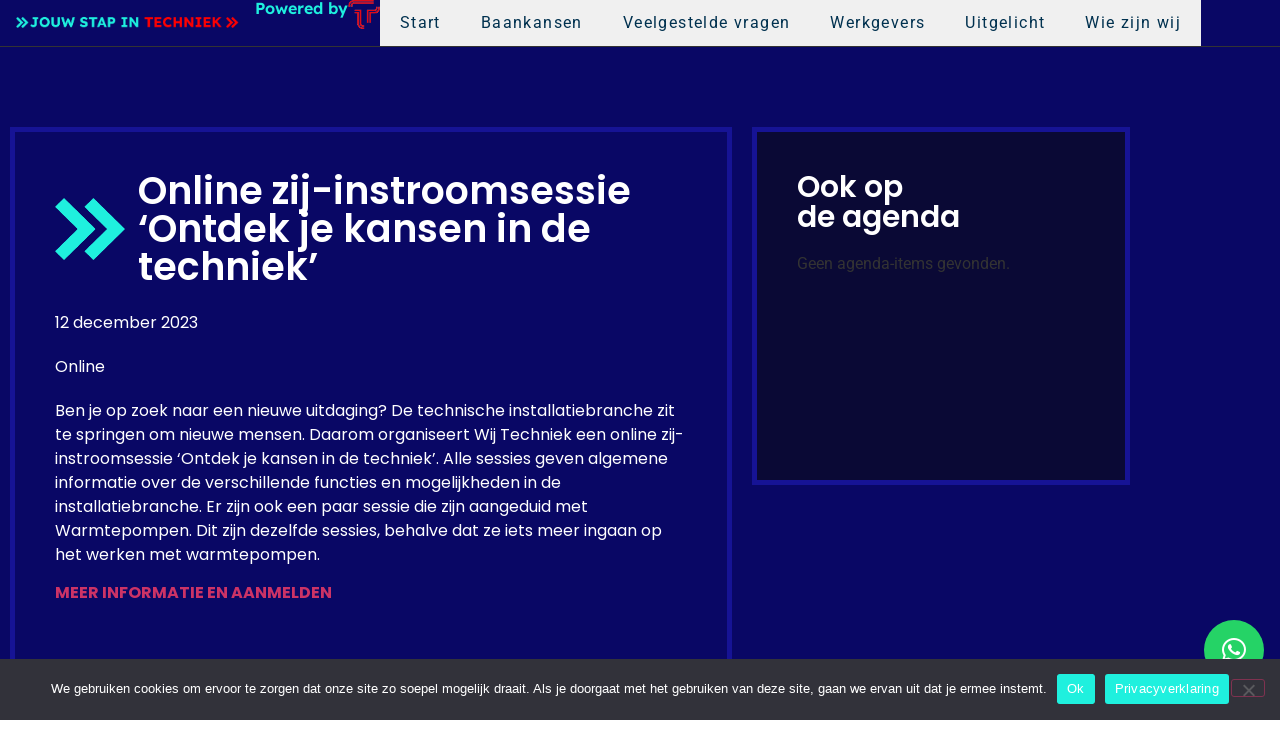

--- FILE ---
content_type: application/javascript; charset=UTF-8
request_url: https://jouwstapintechniek.nl/wp-content/cache/min/1/wp-content/themes/allroundweb-child/custom.js?ver=1768813423
body_size: -13
content:
window.onload=function(){let inputs={titel_vacature:document.getElementById("input_3_1"),bedrijfsnaam:document.getElementById("input_3_5"),functie:document.getElementById("input_3_17"),plaats:document.getElementById("input_3_3"),regio:document.getElementById("input_3_7"),branches:document.getElementById("input_3_15"),opleidingsniveau:document.getElementById("input_3_8"),uren:document.getElementById("input_3_9"),soort_vacature:document.getElementById("input_3_8"),omscholing_mogelijk:document.getElementById("input_3_8"),beschrijving_bedrijf:document.getElementById("input_3_8"),beschrijving_vacature:document.getElementById("input_3_8"),zij_instroom:document.getElementById("input_3_8"),samenvatting:document.getElementById("input_3_29"),interesse:document.getElementById("input_3_22"),}
let branches=[];document.querySelectorAll("#input_3_15 input[type=checkbox]").forEach(function(checkbox){checkbox.addEventListener("change",function(){if(this.checked){branches.push(this.value)}else{branches.splice(branches.indexOf(this.value),1)}})});document.getElementById("gform_submit_button_3").addEventListener("click",function(){inputs.branches=(branches.length>0)?branches.join(", "):"Geen branches";inputs.samenvatting.innerHTML=`<ul>`+`<li>Naam Bedrijf: ${inputs.bedrijfsnaam.value}</li>`+`<li>Functie: ${inputs.functie.value}</li>`+`<li>Plaats: ${inputs.plaats.value}</li>`+`<li>Regio: ${inputs.regio.value}</li>`+`<li>Branche(s): ${inputs.branches}</li>`+`<li>Opleidingsniveau: ${inputs.opleidingsniveau.value}</li>`+`<li>Uren: ${inputs.uren.value}</li>`+`</ul>`})}